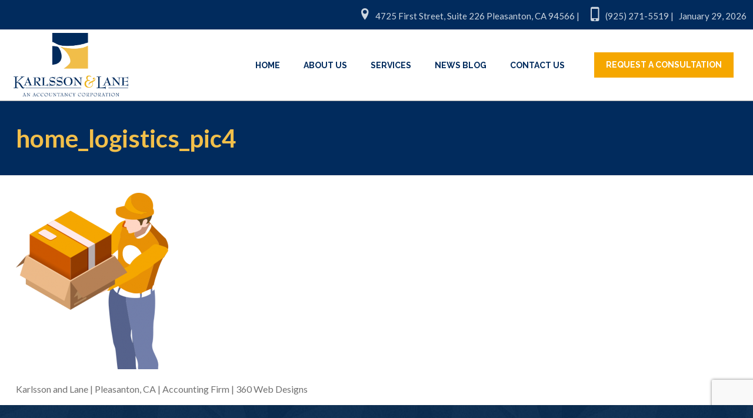

--- FILE ---
content_type: text/html; charset=utf-8
request_url: https://www.google.com/recaptcha/api2/anchor?ar=1&k=6LfJJscUAAAAAMi1iZXKkZ_ndNy-hctyczmWSgDo&co=aHR0cHM6Ly9rYXJsc3NvbmxhbmUuY29tOjQ0Mw..&hl=en&v=N67nZn4AqZkNcbeMu4prBgzg&size=invisible&anchor-ms=20000&execute-ms=30000&cb=g7hdzuxeu6js
body_size: 48865
content:
<!DOCTYPE HTML><html dir="ltr" lang="en"><head><meta http-equiv="Content-Type" content="text/html; charset=UTF-8">
<meta http-equiv="X-UA-Compatible" content="IE=edge">
<title>reCAPTCHA</title>
<style type="text/css">
/* cyrillic-ext */
@font-face {
  font-family: 'Roboto';
  font-style: normal;
  font-weight: 400;
  font-stretch: 100%;
  src: url(//fonts.gstatic.com/s/roboto/v48/KFO7CnqEu92Fr1ME7kSn66aGLdTylUAMa3GUBHMdazTgWw.woff2) format('woff2');
  unicode-range: U+0460-052F, U+1C80-1C8A, U+20B4, U+2DE0-2DFF, U+A640-A69F, U+FE2E-FE2F;
}
/* cyrillic */
@font-face {
  font-family: 'Roboto';
  font-style: normal;
  font-weight: 400;
  font-stretch: 100%;
  src: url(//fonts.gstatic.com/s/roboto/v48/KFO7CnqEu92Fr1ME7kSn66aGLdTylUAMa3iUBHMdazTgWw.woff2) format('woff2');
  unicode-range: U+0301, U+0400-045F, U+0490-0491, U+04B0-04B1, U+2116;
}
/* greek-ext */
@font-face {
  font-family: 'Roboto';
  font-style: normal;
  font-weight: 400;
  font-stretch: 100%;
  src: url(//fonts.gstatic.com/s/roboto/v48/KFO7CnqEu92Fr1ME7kSn66aGLdTylUAMa3CUBHMdazTgWw.woff2) format('woff2');
  unicode-range: U+1F00-1FFF;
}
/* greek */
@font-face {
  font-family: 'Roboto';
  font-style: normal;
  font-weight: 400;
  font-stretch: 100%;
  src: url(//fonts.gstatic.com/s/roboto/v48/KFO7CnqEu92Fr1ME7kSn66aGLdTylUAMa3-UBHMdazTgWw.woff2) format('woff2');
  unicode-range: U+0370-0377, U+037A-037F, U+0384-038A, U+038C, U+038E-03A1, U+03A3-03FF;
}
/* math */
@font-face {
  font-family: 'Roboto';
  font-style: normal;
  font-weight: 400;
  font-stretch: 100%;
  src: url(//fonts.gstatic.com/s/roboto/v48/KFO7CnqEu92Fr1ME7kSn66aGLdTylUAMawCUBHMdazTgWw.woff2) format('woff2');
  unicode-range: U+0302-0303, U+0305, U+0307-0308, U+0310, U+0312, U+0315, U+031A, U+0326-0327, U+032C, U+032F-0330, U+0332-0333, U+0338, U+033A, U+0346, U+034D, U+0391-03A1, U+03A3-03A9, U+03B1-03C9, U+03D1, U+03D5-03D6, U+03F0-03F1, U+03F4-03F5, U+2016-2017, U+2034-2038, U+203C, U+2040, U+2043, U+2047, U+2050, U+2057, U+205F, U+2070-2071, U+2074-208E, U+2090-209C, U+20D0-20DC, U+20E1, U+20E5-20EF, U+2100-2112, U+2114-2115, U+2117-2121, U+2123-214F, U+2190, U+2192, U+2194-21AE, U+21B0-21E5, U+21F1-21F2, U+21F4-2211, U+2213-2214, U+2216-22FF, U+2308-230B, U+2310, U+2319, U+231C-2321, U+2336-237A, U+237C, U+2395, U+239B-23B7, U+23D0, U+23DC-23E1, U+2474-2475, U+25AF, U+25B3, U+25B7, U+25BD, U+25C1, U+25CA, U+25CC, U+25FB, U+266D-266F, U+27C0-27FF, U+2900-2AFF, U+2B0E-2B11, U+2B30-2B4C, U+2BFE, U+3030, U+FF5B, U+FF5D, U+1D400-1D7FF, U+1EE00-1EEFF;
}
/* symbols */
@font-face {
  font-family: 'Roboto';
  font-style: normal;
  font-weight: 400;
  font-stretch: 100%;
  src: url(//fonts.gstatic.com/s/roboto/v48/KFO7CnqEu92Fr1ME7kSn66aGLdTylUAMaxKUBHMdazTgWw.woff2) format('woff2');
  unicode-range: U+0001-000C, U+000E-001F, U+007F-009F, U+20DD-20E0, U+20E2-20E4, U+2150-218F, U+2190, U+2192, U+2194-2199, U+21AF, U+21E6-21F0, U+21F3, U+2218-2219, U+2299, U+22C4-22C6, U+2300-243F, U+2440-244A, U+2460-24FF, U+25A0-27BF, U+2800-28FF, U+2921-2922, U+2981, U+29BF, U+29EB, U+2B00-2BFF, U+4DC0-4DFF, U+FFF9-FFFB, U+10140-1018E, U+10190-1019C, U+101A0, U+101D0-101FD, U+102E0-102FB, U+10E60-10E7E, U+1D2C0-1D2D3, U+1D2E0-1D37F, U+1F000-1F0FF, U+1F100-1F1AD, U+1F1E6-1F1FF, U+1F30D-1F30F, U+1F315, U+1F31C, U+1F31E, U+1F320-1F32C, U+1F336, U+1F378, U+1F37D, U+1F382, U+1F393-1F39F, U+1F3A7-1F3A8, U+1F3AC-1F3AF, U+1F3C2, U+1F3C4-1F3C6, U+1F3CA-1F3CE, U+1F3D4-1F3E0, U+1F3ED, U+1F3F1-1F3F3, U+1F3F5-1F3F7, U+1F408, U+1F415, U+1F41F, U+1F426, U+1F43F, U+1F441-1F442, U+1F444, U+1F446-1F449, U+1F44C-1F44E, U+1F453, U+1F46A, U+1F47D, U+1F4A3, U+1F4B0, U+1F4B3, U+1F4B9, U+1F4BB, U+1F4BF, U+1F4C8-1F4CB, U+1F4D6, U+1F4DA, U+1F4DF, U+1F4E3-1F4E6, U+1F4EA-1F4ED, U+1F4F7, U+1F4F9-1F4FB, U+1F4FD-1F4FE, U+1F503, U+1F507-1F50B, U+1F50D, U+1F512-1F513, U+1F53E-1F54A, U+1F54F-1F5FA, U+1F610, U+1F650-1F67F, U+1F687, U+1F68D, U+1F691, U+1F694, U+1F698, U+1F6AD, U+1F6B2, U+1F6B9-1F6BA, U+1F6BC, U+1F6C6-1F6CF, U+1F6D3-1F6D7, U+1F6E0-1F6EA, U+1F6F0-1F6F3, U+1F6F7-1F6FC, U+1F700-1F7FF, U+1F800-1F80B, U+1F810-1F847, U+1F850-1F859, U+1F860-1F887, U+1F890-1F8AD, U+1F8B0-1F8BB, U+1F8C0-1F8C1, U+1F900-1F90B, U+1F93B, U+1F946, U+1F984, U+1F996, U+1F9E9, U+1FA00-1FA6F, U+1FA70-1FA7C, U+1FA80-1FA89, U+1FA8F-1FAC6, U+1FACE-1FADC, U+1FADF-1FAE9, U+1FAF0-1FAF8, U+1FB00-1FBFF;
}
/* vietnamese */
@font-face {
  font-family: 'Roboto';
  font-style: normal;
  font-weight: 400;
  font-stretch: 100%;
  src: url(//fonts.gstatic.com/s/roboto/v48/KFO7CnqEu92Fr1ME7kSn66aGLdTylUAMa3OUBHMdazTgWw.woff2) format('woff2');
  unicode-range: U+0102-0103, U+0110-0111, U+0128-0129, U+0168-0169, U+01A0-01A1, U+01AF-01B0, U+0300-0301, U+0303-0304, U+0308-0309, U+0323, U+0329, U+1EA0-1EF9, U+20AB;
}
/* latin-ext */
@font-face {
  font-family: 'Roboto';
  font-style: normal;
  font-weight: 400;
  font-stretch: 100%;
  src: url(//fonts.gstatic.com/s/roboto/v48/KFO7CnqEu92Fr1ME7kSn66aGLdTylUAMa3KUBHMdazTgWw.woff2) format('woff2');
  unicode-range: U+0100-02BA, U+02BD-02C5, U+02C7-02CC, U+02CE-02D7, U+02DD-02FF, U+0304, U+0308, U+0329, U+1D00-1DBF, U+1E00-1E9F, U+1EF2-1EFF, U+2020, U+20A0-20AB, U+20AD-20C0, U+2113, U+2C60-2C7F, U+A720-A7FF;
}
/* latin */
@font-face {
  font-family: 'Roboto';
  font-style: normal;
  font-weight: 400;
  font-stretch: 100%;
  src: url(//fonts.gstatic.com/s/roboto/v48/KFO7CnqEu92Fr1ME7kSn66aGLdTylUAMa3yUBHMdazQ.woff2) format('woff2');
  unicode-range: U+0000-00FF, U+0131, U+0152-0153, U+02BB-02BC, U+02C6, U+02DA, U+02DC, U+0304, U+0308, U+0329, U+2000-206F, U+20AC, U+2122, U+2191, U+2193, U+2212, U+2215, U+FEFF, U+FFFD;
}
/* cyrillic-ext */
@font-face {
  font-family: 'Roboto';
  font-style: normal;
  font-weight: 500;
  font-stretch: 100%;
  src: url(//fonts.gstatic.com/s/roboto/v48/KFO7CnqEu92Fr1ME7kSn66aGLdTylUAMa3GUBHMdazTgWw.woff2) format('woff2');
  unicode-range: U+0460-052F, U+1C80-1C8A, U+20B4, U+2DE0-2DFF, U+A640-A69F, U+FE2E-FE2F;
}
/* cyrillic */
@font-face {
  font-family: 'Roboto';
  font-style: normal;
  font-weight: 500;
  font-stretch: 100%;
  src: url(//fonts.gstatic.com/s/roboto/v48/KFO7CnqEu92Fr1ME7kSn66aGLdTylUAMa3iUBHMdazTgWw.woff2) format('woff2');
  unicode-range: U+0301, U+0400-045F, U+0490-0491, U+04B0-04B1, U+2116;
}
/* greek-ext */
@font-face {
  font-family: 'Roboto';
  font-style: normal;
  font-weight: 500;
  font-stretch: 100%;
  src: url(//fonts.gstatic.com/s/roboto/v48/KFO7CnqEu92Fr1ME7kSn66aGLdTylUAMa3CUBHMdazTgWw.woff2) format('woff2');
  unicode-range: U+1F00-1FFF;
}
/* greek */
@font-face {
  font-family: 'Roboto';
  font-style: normal;
  font-weight: 500;
  font-stretch: 100%;
  src: url(//fonts.gstatic.com/s/roboto/v48/KFO7CnqEu92Fr1ME7kSn66aGLdTylUAMa3-UBHMdazTgWw.woff2) format('woff2');
  unicode-range: U+0370-0377, U+037A-037F, U+0384-038A, U+038C, U+038E-03A1, U+03A3-03FF;
}
/* math */
@font-face {
  font-family: 'Roboto';
  font-style: normal;
  font-weight: 500;
  font-stretch: 100%;
  src: url(//fonts.gstatic.com/s/roboto/v48/KFO7CnqEu92Fr1ME7kSn66aGLdTylUAMawCUBHMdazTgWw.woff2) format('woff2');
  unicode-range: U+0302-0303, U+0305, U+0307-0308, U+0310, U+0312, U+0315, U+031A, U+0326-0327, U+032C, U+032F-0330, U+0332-0333, U+0338, U+033A, U+0346, U+034D, U+0391-03A1, U+03A3-03A9, U+03B1-03C9, U+03D1, U+03D5-03D6, U+03F0-03F1, U+03F4-03F5, U+2016-2017, U+2034-2038, U+203C, U+2040, U+2043, U+2047, U+2050, U+2057, U+205F, U+2070-2071, U+2074-208E, U+2090-209C, U+20D0-20DC, U+20E1, U+20E5-20EF, U+2100-2112, U+2114-2115, U+2117-2121, U+2123-214F, U+2190, U+2192, U+2194-21AE, U+21B0-21E5, U+21F1-21F2, U+21F4-2211, U+2213-2214, U+2216-22FF, U+2308-230B, U+2310, U+2319, U+231C-2321, U+2336-237A, U+237C, U+2395, U+239B-23B7, U+23D0, U+23DC-23E1, U+2474-2475, U+25AF, U+25B3, U+25B7, U+25BD, U+25C1, U+25CA, U+25CC, U+25FB, U+266D-266F, U+27C0-27FF, U+2900-2AFF, U+2B0E-2B11, U+2B30-2B4C, U+2BFE, U+3030, U+FF5B, U+FF5D, U+1D400-1D7FF, U+1EE00-1EEFF;
}
/* symbols */
@font-face {
  font-family: 'Roboto';
  font-style: normal;
  font-weight: 500;
  font-stretch: 100%;
  src: url(//fonts.gstatic.com/s/roboto/v48/KFO7CnqEu92Fr1ME7kSn66aGLdTylUAMaxKUBHMdazTgWw.woff2) format('woff2');
  unicode-range: U+0001-000C, U+000E-001F, U+007F-009F, U+20DD-20E0, U+20E2-20E4, U+2150-218F, U+2190, U+2192, U+2194-2199, U+21AF, U+21E6-21F0, U+21F3, U+2218-2219, U+2299, U+22C4-22C6, U+2300-243F, U+2440-244A, U+2460-24FF, U+25A0-27BF, U+2800-28FF, U+2921-2922, U+2981, U+29BF, U+29EB, U+2B00-2BFF, U+4DC0-4DFF, U+FFF9-FFFB, U+10140-1018E, U+10190-1019C, U+101A0, U+101D0-101FD, U+102E0-102FB, U+10E60-10E7E, U+1D2C0-1D2D3, U+1D2E0-1D37F, U+1F000-1F0FF, U+1F100-1F1AD, U+1F1E6-1F1FF, U+1F30D-1F30F, U+1F315, U+1F31C, U+1F31E, U+1F320-1F32C, U+1F336, U+1F378, U+1F37D, U+1F382, U+1F393-1F39F, U+1F3A7-1F3A8, U+1F3AC-1F3AF, U+1F3C2, U+1F3C4-1F3C6, U+1F3CA-1F3CE, U+1F3D4-1F3E0, U+1F3ED, U+1F3F1-1F3F3, U+1F3F5-1F3F7, U+1F408, U+1F415, U+1F41F, U+1F426, U+1F43F, U+1F441-1F442, U+1F444, U+1F446-1F449, U+1F44C-1F44E, U+1F453, U+1F46A, U+1F47D, U+1F4A3, U+1F4B0, U+1F4B3, U+1F4B9, U+1F4BB, U+1F4BF, U+1F4C8-1F4CB, U+1F4D6, U+1F4DA, U+1F4DF, U+1F4E3-1F4E6, U+1F4EA-1F4ED, U+1F4F7, U+1F4F9-1F4FB, U+1F4FD-1F4FE, U+1F503, U+1F507-1F50B, U+1F50D, U+1F512-1F513, U+1F53E-1F54A, U+1F54F-1F5FA, U+1F610, U+1F650-1F67F, U+1F687, U+1F68D, U+1F691, U+1F694, U+1F698, U+1F6AD, U+1F6B2, U+1F6B9-1F6BA, U+1F6BC, U+1F6C6-1F6CF, U+1F6D3-1F6D7, U+1F6E0-1F6EA, U+1F6F0-1F6F3, U+1F6F7-1F6FC, U+1F700-1F7FF, U+1F800-1F80B, U+1F810-1F847, U+1F850-1F859, U+1F860-1F887, U+1F890-1F8AD, U+1F8B0-1F8BB, U+1F8C0-1F8C1, U+1F900-1F90B, U+1F93B, U+1F946, U+1F984, U+1F996, U+1F9E9, U+1FA00-1FA6F, U+1FA70-1FA7C, U+1FA80-1FA89, U+1FA8F-1FAC6, U+1FACE-1FADC, U+1FADF-1FAE9, U+1FAF0-1FAF8, U+1FB00-1FBFF;
}
/* vietnamese */
@font-face {
  font-family: 'Roboto';
  font-style: normal;
  font-weight: 500;
  font-stretch: 100%;
  src: url(//fonts.gstatic.com/s/roboto/v48/KFO7CnqEu92Fr1ME7kSn66aGLdTylUAMa3OUBHMdazTgWw.woff2) format('woff2');
  unicode-range: U+0102-0103, U+0110-0111, U+0128-0129, U+0168-0169, U+01A0-01A1, U+01AF-01B0, U+0300-0301, U+0303-0304, U+0308-0309, U+0323, U+0329, U+1EA0-1EF9, U+20AB;
}
/* latin-ext */
@font-face {
  font-family: 'Roboto';
  font-style: normal;
  font-weight: 500;
  font-stretch: 100%;
  src: url(//fonts.gstatic.com/s/roboto/v48/KFO7CnqEu92Fr1ME7kSn66aGLdTylUAMa3KUBHMdazTgWw.woff2) format('woff2');
  unicode-range: U+0100-02BA, U+02BD-02C5, U+02C7-02CC, U+02CE-02D7, U+02DD-02FF, U+0304, U+0308, U+0329, U+1D00-1DBF, U+1E00-1E9F, U+1EF2-1EFF, U+2020, U+20A0-20AB, U+20AD-20C0, U+2113, U+2C60-2C7F, U+A720-A7FF;
}
/* latin */
@font-face {
  font-family: 'Roboto';
  font-style: normal;
  font-weight: 500;
  font-stretch: 100%;
  src: url(//fonts.gstatic.com/s/roboto/v48/KFO7CnqEu92Fr1ME7kSn66aGLdTylUAMa3yUBHMdazQ.woff2) format('woff2');
  unicode-range: U+0000-00FF, U+0131, U+0152-0153, U+02BB-02BC, U+02C6, U+02DA, U+02DC, U+0304, U+0308, U+0329, U+2000-206F, U+20AC, U+2122, U+2191, U+2193, U+2212, U+2215, U+FEFF, U+FFFD;
}
/* cyrillic-ext */
@font-face {
  font-family: 'Roboto';
  font-style: normal;
  font-weight: 900;
  font-stretch: 100%;
  src: url(//fonts.gstatic.com/s/roboto/v48/KFO7CnqEu92Fr1ME7kSn66aGLdTylUAMa3GUBHMdazTgWw.woff2) format('woff2');
  unicode-range: U+0460-052F, U+1C80-1C8A, U+20B4, U+2DE0-2DFF, U+A640-A69F, U+FE2E-FE2F;
}
/* cyrillic */
@font-face {
  font-family: 'Roboto';
  font-style: normal;
  font-weight: 900;
  font-stretch: 100%;
  src: url(//fonts.gstatic.com/s/roboto/v48/KFO7CnqEu92Fr1ME7kSn66aGLdTylUAMa3iUBHMdazTgWw.woff2) format('woff2');
  unicode-range: U+0301, U+0400-045F, U+0490-0491, U+04B0-04B1, U+2116;
}
/* greek-ext */
@font-face {
  font-family: 'Roboto';
  font-style: normal;
  font-weight: 900;
  font-stretch: 100%;
  src: url(//fonts.gstatic.com/s/roboto/v48/KFO7CnqEu92Fr1ME7kSn66aGLdTylUAMa3CUBHMdazTgWw.woff2) format('woff2');
  unicode-range: U+1F00-1FFF;
}
/* greek */
@font-face {
  font-family: 'Roboto';
  font-style: normal;
  font-weight: 900;
  font-stretch: 100%;
  src: url(//fonts.gstatic.com/s/roboto/v48/KFO7CnqEu92Fr1ME7kSn66aGLdTylUAMa3-UBHMdazTgWw.woff2) format('woff2');
  unicode-range: U+0370-0377, U+037A-037F, U+0384-038A, U+038C, U+038E-03A1, U+03A3-03FF;
}
/* math */
@font-face {
  font-family: 'Roboto';
  font-style: normal;
  font-weight: 900;
  font-stretch: 100%;
  src: url(//fonts.gstatic.com/s/roboto/v48/KFO7CnqEu92Fr1ME7kSn66aGLdTylUAMawCUBHMdazTgWw.woff2) format('woff2');
  unicode-range: U+0302-0303, U+0305, U+0307-0308, U+0310, U+0312, U+0315, U+031A, U+0326-0327, U+032C, U+032F-0330, U+0332-0333, U+0338, U+033A, U+0346, U+034D, U+0391-03A1, U+03A3-03A9, U+03B1-03C9, U+03D1, U+03D5-03D6, U+03F0-03F1, U+03F4-03F5, U+2016-2017, U+2034-2038, U+203C, U+2040, U+2043, U+2047, U+2050, U+2057, U+205F, U+2070-2071, U+2074-208E, U+2090-209C, U+20D0-20DC, U+20E1, U+20E5-20EF, U+2100-2112, U+2114-2115, U+2117-2121, U+2123-214F, U+2190, U+2192, U+2194-21AE, U+21B0-21E5, U+21F1-21F2, U+21F4-2211, U+2213-2214, U+2216-22FF, U+2308-230B, U+2310, U+2319, U+231C-2321, U+2336-237A, U+237C, U+2395, U+239B-23B7, U+23D0, U+23DC-23E1, U+2474-2475, U+25AF, U+25B3, U+25B7, U+25BD, U+25C1, U+25CA, U+25CC, U+25FB, U+266D-266F, U+27C0-27FF, U+2900-2AFF, U+2B0E-2B11, U+2B30-2B4C, U+2BFE, U+3030, U+FF5B, U+FF5D, U+1D400-1D7FF, U+1EE00-1EEFF;
}
/* symbols */
@font-face {
  font-family: 'Roboto';
  font-style: normal;
  font-weight: 900;
  font-stretch: 100%;
  src: url(//fonts.gstatic.com/s/roboto/v48/KFO7CnqEu92Fr1ME7kSn66aGLdTylUAMaxKUBHMdazTgWw.woff2) format('woff2');
  unicode-range: U+0001-000C, U+000E-001F, U+007F-009F, U+20DD-20E0, U+20E2-20E4, U+2150-218F, U+2190, U+2192, U+2194-2199, U+21AF, U+21E6-21F0, U+21F3, U+2218-2219, U+2299, U+22C4-22C6, U+2300-243F, U+2440-244A, U+2460-24FF, U+25A0-27BF, U+2800-28FF, U+2921-2922, U+2981, U+29BF, U+29EB, U+2B00-2BFF, U+4DC0-4DFF, U+FFF9-FFFB, U+10140-1018E, U+10190-1019C, U+101A0, U+101D0-101FD, U+102E0-102FB, U+10E60-10E7E, U+1D2C0-1D2D3, U+1D2E0-1D37F, U+1F000-1F0FF, U+1F100-1F1AD, U+1F1E6-1F1FF, U+1F30D-1F30F, U+1F315, U+1F31C, U+1F31E, U+1F320-1F32C, U+1F336, U+1F378, U+1F37D, U+1F382, U+1F393-1F39F, U+1F3A7-1F3A8, U+1F3AC-1F3AF, U+1F3C2, U+1F3C4-1F3C6, U+1F3CA-1F3CE, U+1F3D4-1F3E0, U+1F3ED, U+1F3F1-1F3F3, U+1F3F5-1F3F7, U+1F408, U+1F415, U+1F41F, U+1F426, U+1F43F, U+1F441-1F442, U+1F444, U+1F446-1F449, U+1F44C-1F44E, U+1F453, U+1F46A, U+1F47D, U+1F4A3, U+1F4B0, U+1F4B3, U+1F4B9, U+1F4BB, U+1F4BF, U+1F4C8-1F4CB, U+1F4D6, U+1F4DA, U+1F4DF, U+1F4E3-1F4E6, U+1F4EA-1F4ED, U+1F4F7, U+1F4F9-1F4FB, U+1F4FD-1F4FE, U+1F503, U+1F507-1F50B, U+1F50D, U+1F512-1F513, U+1F53E-1F54A, U+1F54F-1F5FA, U+1F610, U+1F650-1F67F, U+1F687, U+1F68D, U+1F691, U+1F694, U+1F698, U+1F6AD, U+1F6B2, U+1F6B9-1F6BA, U+1F6BC, U+1F6C6-1F6CF, U+1F6D3-1F6D7, U+1F6E0-1F6EA, U+1F6F0-1F6F3, U+1F6F7-1F6FC, U+1F700-1F7FF, U+1F800-1F80B, U+1F810-1F847, U+1F850-1F859, U+1F860-1F887, U+1F890-1F8AD, U+1F8B0-1F8BB, U+1F8C0-1F8C1, U+1F900-1F90B, U+1F93B, U+1F946, U+1F984, U+1F996, U+1F9E9, U+1FA00-1FA6F, U+1FA70-1FA7C, U+1FA80-1FA89, U+1FA8F-1FAC6, U+1FACE-1FADC, U+1FADF-1FAE9, U+1FAF0-1FAF8, U+1FB00-1FBFF;
}
/* vietnamese */
@font-face {
  font-family: 'Roboto';
  font-style: normal;
  font-weight: 900;
  font-stretch: 100%;
  src: url(//fonts.gstatic.com/s/roboto/v48/KFO7CnqEu92Fr1ME7kSn66aGLdTylUAMa3OUBHMdazTgWw.woff2) format('woff2');
  unicode-range: U+0102-0103, U+0110-0111, U+0128-0129, U+0168-0169, U+01A0-01A1, U+01AF-01B0, U+0300-0301, U+0303-0304, U+0308-0309, U+0323, U+0329, U+1EA0-1EF9, U+20AB;
}
/* latin-ext */
@font-face {
  font-family: 'Roboto';
  font-style: normal;
  font-weight: 900;
  font-stretch: 100%;
  src: url(//fonts.gstatic.com/s/roboto/v48/KFO7CnqEu92Fr1ME7kSn66aGLdTylUAMa3KUBHMdazTgWw.woff2) format('woff2');
  unicode-range: U+0100-02BA, U+02BD-02C5, U+02C7-02CC, U+02CE-02D7, U+02DD-02FF, U+0304, U+0308, U+0329, U+1D00-1DBF, U+1E00-1E9F, U+1EF2-1EFF, U+2020, U+20A0-20AB, U+20AD-20C0, U+2113, U+2C60-2C7F, U+A720-A7FF;
}
/* latin */
@font-face {
  font-family: 'Roboto';
  font-style: normal;
  font-weight: 900;
  font-stretch: 100%;
  src: url(//fonts.gstatic.com/s/roboto/v48/KFO7CnqEu92Fr1ME7kSn66aGLdTylUAMa3yUBHMdazQ.woff2) format('woff2');
  unicode-range: U+0000-00FF, U+0131, U+0152-0153, U+02BB-02BC, U+02C6, U+02DA, U+02DC, U+0304, U+0308, U+0329, U+2000-206F, U+20AC, U+2122, U+2191, U+2193, U+2212, U+2215, U+FEFF, U+FFFD;
}

</style>
<link rel="stylesheet" type="text/css" href="https://www.gstatic.com/recaptcha/releases/N67nZn4AqZkNcbeMu4prBgzg/styles__ltr.css">
<script nonce="D5UUOJVe0xL4pFhJQ1OuWA" type="text/javascript">window['__recaptcha_api'] = 'https://www.google.com/recaptcha/api2/';</script>
<script type="text/javascript" src="https://www.gstatic.com/recaptcha/releases/N67nZn4AqZkNcbeMu4prBgzg/recaptcha__en.js" nonce="D5UUOJVe0xL4pFhJQ1OuWA">
      
    </script></head>
<body><div id="rc-anchor-alert" class="rc-anchor-alert"></div>
<input type="hidden" id="recaptcha-token" value="[base64]">
<script type="text/javascript" nonce="D5UUOJVe0xL4pFhJQ1OuWA">
      recaptcha.anchor.Main.init("[\x22ainput\x22,[\x22bgdata\x22,\x22\x22,\[base64]/[base64]/[base64]/bmV3IHJbeF0oY1swXSk6RT09Mj9uZXcgclt4XShjWzBdLGNbMV0pOkU9PTM/bmV3IHJbeF0oY1swXSxjWzFdLGNbMl0pOkU9PTQ/[base64]/[base64]/[base64]/[base64]/[base64]/[base64]/[base64]/[base64]\x22,\[base64]\x22,\x22Fl06wrtpw4MmDcODwpp+w6XDvA9dYV7CtMK7w5UCwrsaKjYgw5HDosKeBsKjWgLCksOFw5jCvcKWw7vDiMK4wp3CvS7Du8K/woUtwpnCo8KjB0DCgjtdTcKYworDvcOewpQcw45YUMOlw7RpC8OmSsOXwo3Dvjsqwo7Dm8OSb8KjwptlOl0KwppLw6fCs8O7wprCuwjCusOLVATDjMOnwrXDrEoZw4hNwr1QfsKLw5MDwrrCvwoUUTlPwq/DpljCsloWwoIgwp7Dr8KDBcKYwpcTw7ZLWcOxw65fwq4ow47DqlDCj8KAw5FzCChTw5R3ETjDt37DhGlJNg1Aw4ZTE0xYwpM3B8OQbsKDwpLDtHfDvcK5woXDg8KawphSbiPCjVZ3wqcwB8OGwovCslpjC23CrcKmM8OTAhQhw6PCo0/[base64]/Dk1PDpFdLAjpCUQ5Gw4RQHcO7wq9wwpzDl3QpDWjCg3Mgw6UXwphdw7TDlT7Cl28Ww47Ci3sywo/DpzrDn1JHwrdWw4A4w7AdRFjCp8KlcMOMwobCucO0woJLwqVpUgwMdCZwVFnCrQEQR8Ofw6jCmz0hBQrDkxY+SMKnw6zDnMK1VMOaw75yw70iwoXChztZw5RaLRJ2XR5sL8ORKcOowrBywpnDgcKvwqh1H8K+wq5/CcOuwpwOIT4MwpRgw6HCrcO3PMOewr7DgsOTw77Cm8ONU18kJBrCkTVFGMONwpLDrA/DlyrDsRrCq8Ojwp8QPy3DnFnDqMKlXMOUw4M+w5cmw6TCrsOKwq5zUB3CjQ9KQBkcwofDqMK5FsOZwpjCvT5Zwo4jAzfDnsOCQMOqE8KCesKDw4TConFbw67CjMKqwr5ywrbCuUnDi8KicMO2w4ZfwqjCmwzCsVpbeADCgsKHw75kUE/Ci1/[base64]/CpkAMP8Otw6nCtMO/MMKuUhDCp2k0w48WwqLCnMOARX1xw7nDrMKQYknDscKHw5TCiFjDkcOUwpEtD8K4w6BrWBLDksK5wpfDqA/Cl33DscKWK3XCr8O1cV3Cu8Kew6U1wrvCsHVmwoLCnHbDhRvDpcO9w4fDj0kMw4XCusKVw7nDunnDocKdw5XDtMOhQcKMESY9IcOvWGNKNnIPw6Mgw4fCrhvCsV3DsMOtOTzCugrCjsOMIsKywpHCl8O1w6Amw5bDkG/CnFQHfjY0w5fDsjLDssKyw4nCusKAXMOhw7pLajBmwpQeE3NsOA4GNMOYAT/Dg8KLZlMKwqQCw5XDoMKXdsKvYQ7ChgN5w5s/fVvCmEYxYMOfwpLDiEzCun1zfsKufiUhwr/[base64]/w4MCbcKhwpVfw4Ygw5DCp8O1CsK3I0NXU8KxZTjCocKFIEMgwrUbwohUf8ODb8ONYBhkw4kfw4TCtcKlfwvDtMKcwrzDvUsEXsKYTmJFJ8O3FSXCh8OfeMKYfMKXJ0/CjTnCrsK+PQ4/TSh4wqIkTAxnw7DCllfCuT/DqlfCnBlOD8OCG0YUw4xuwoTDksKww5XDosKiSCBwwq7DsDdOw7AIRxhuVjbCjDPClHjCgsOpwq4+w73DvMOew7JwOBcmX8OQw7/CiXbDgWjCpMOpJsKHworCjUfCusK9LMKkw4MOFAclc8Kaw45RJU/DlsOiCsK9wpzDsHIrbR3CqAEHwolow5TDhSLCqTQ9wqfDucKDw6QywpjChEIYDMOkc245wpVVDsKQRgnCpsKOWjHDs3UvwrdPYsKfCMOBw6lAWsKifijDo1R/woUlwphYbwtgeMKSacKzwrdBVsKVa8OdSmMywpLDqhTDpcKBwrBlCF0tRz0/w5DDvMOYw4fCvsOqfF/Dk0RHSMK8w5UhcMOjw6/CjSoCw5HCnMK3MwJwwroeeMOWJsK3wol8CGDDj2BcW8O8KhrCpcKEIsK7bHDDslvDrMOmUR0pw495wo/CpwLCqjXCqR3CtcObwqrCqMK2A8Oxw5hoMsOew70+woxuYMOPHwPChCgZwqzDmMOaw7PDu23Cq0bCsDxnCMOETcKIKlDDrcOtw4FPw6IOZBzCuwjChsKCwoDChcKVwqDDj8K9wr7CrWXDogQsEx/[base64]/wrgywoPDvMO2w7Znw6l1wo3CsQxseMKGw5XCkMOWw5zDsC3Ch8KVam8vw4piL8KGw7JADmzCkE7CmHMDwrzCoyHDs07ClMK2Q8ORw6Fiwq3CgwjCvW3Do8KSJgXDjsOVd8Kkw6vDr3VWBn/ClsOXZALCmnh6w4XDmMK2U0bDksOEwoQ+w7IJOsKYFsKCUU7CrE7CpxANwod+YXjCosKNw5rCssOuw73Dm8Ogw6Q3wqBEwrDCusKTwrnCucOrwrkGw4TCm1HCp0B5w7HDlsKQw7bDi8Obw5/DmMKVK1XCkcKRUwkINMKANMK5Dy3CicKUw7tjw6rCosOEwrvDkgh5ZsKRG8KzwpDCkMK8Lh/CkUACw7PDscKUwpLDrcK0wqYiw5sJwprDn8KWw6vDlsKDJcKqQGDDsMKaAcK8DETDhcOhC3jCksOZaTDCkMK3TsOXdcOTwrw5w7cYwp8ywq/DvRnClsORWMKew5jDliLDnAwSMyvCjgIjSVjCuQvCkBPCryvCg8KGwrRnw4TDlMKHwp8Kw5UNZFgFwo8TLMO/TMOCGcOYw5YEwrEQw7rCnBbDisKpQsKOw5XCuMO7w4t1QCrCnwLCosO8wpbDlSU5Rgldw4tSEsKQw7ZJfcO5wrtkwp5PTcO3bAVewr/[base64]/CpE8CbMO4w4Jfw4/[base64]/CjsO5wojDo8KAwqbDvnVqUC4XaSVSM8K+w715Q3nDk8KbM8KmXzvCgTLCsj3Cr8OUw7TCuw/Dk8KiwrnCssOOF8OJJ8OQKxLCsmghMMK+w6jCkcKEwqfDqsK9w6Zbwpt5w77DscKfScOJworDgmbDucKjaVvCgMKmwp48K17Cg8KqKsOFBsKZw6fCksO/YA7Cp1PCtsKcw6cuwpp0w6ZHdlgpBDRqwqLCvjXDmC9YRhB0w6oyIgZ4IMK+IXELwrUZTzBbwqA/asOCUsKEfmbDkF/DrsOQwr/Dv3vDosO0Hy11BGfClMOkw4PDksO6HsOBMcO3wrPCrx7DhsOHXWHChsO/MsOzwobChMKOHAzChyPDv1LDjsOnd8OyRsOfBsOqwqQMSsOCw7vChcO+WCvCoSkEwrDCnn95wo5Uw7/DiMKyw44tC8OGwp7Dt0zDnSTDvMKGMAFTKMO3w5DDk8K8Fndnw5DCjcKfwrlJMcOWw4XDlnpww6jDtScwwrXDlwdow6xTJ8KewpAKw5p3dMO9ZHrChxVbKcKxwpnDksKTw5zCi8K2w5hCT2zCssOvwrvDgDNWZ8KFwrV8bMKaw6tTSsKEw5rDsDU/w5pVwpbDihJPIMKVwrXDl8O6cMOKwoTDjcO5LcKrw4jDhBwMSTIbcinDuMOuw5dTb8OKHycJwrHDoXvCoBjDg1haTMK/w45ARsOtwpRuw57DqMOfamnDqcKNJEfCtEvDjMOJJ8O/wpHCrngWw5XCpMONw7nCh8K+wqDChEIlRcO/Owkvw7PCtsKgwp7DhsOgwr/DnMKUwrAGw4Jga8K8w6nCoh0NW3EgwpJgccKaw4DDksKEw6lqw6TCnsOmVMOkwpnCgMO1T17DpMKIwrY8w5I+w4NZf2ggwqhuJkcmO8KcS1jDhmEJFFALw6rDgcOhN8OHC8OJwqcswplnw6DCm8K/wrHCq8KsEQ3DlHbDmy5AUw/[base64]/DicKtw6HCpsKQwrY6w7jDlwbCoQ7CvwLCncOtw4bCiMO3w6Ybwr8bDQ1/bnxRw7vDhBvDvCvCrjfCvcKUYxZhXl9IwoYDwoh1fsKMwoluTiDDkMKew4jCs8OCQsObcsKcw7DCtsK8wofDqx3CkcOpw7zDv8KcIUgawr7CpsKqwqHDtm5Ew5rDnsKHw7zDnzlKw4FHOcK0UWHCisKBw7MaVMO7G1DDiGFaBx9HZsKlwodbBynClHHCtwlGBn9ccQ/[base64]/CoMO2w5bDlAbDsMO4wpNtC8OxWWRbFSY+w6jDhm/CnsOCWsOqwq4vw799w7VkCHzDgmVzOU9eQgjClW/CrMKNwoU5wp7DlcOIHsKGwoEiw4DDpgTDqh/[base64]/[base64]/ClsKTAx92MlDCp8Kvw5rCuQLDkQDCkcKFPzvClcOLwqvCrhRFKsKUwpR8EGtMQcK4w4PDl1bCsCsfwrYIO8KOfWVWwp/[base64]/DqzY0W0x3FMKAwoJpdzofQzQ/w6d0wrYBaFx6F8K1w51ew7s5Xkh6TnwGKT7DrMOSbE8rwrHCv8KKGMKBElLDuAbCrCQHSAHDvsKzV8KLSsOCwoTCjlnDtCshw6nDpyfCl8KHwoECDMOWw69Ewosnwp/DlcK4w6LDt8KrZMOkK1VSEsKPKSc1b8KdwqfDt2zClcOPw6DCuMOqIAHCnR0YX8OFMQ/ClcOPJcOMTFfCocOzZ8ObBMKAwrbDpQUYw5pvwpDDkMOiw5ZwTjzDsMOJw4IpE01Ww5pWE8OuOi/[base64]/[base64]/CRXCrMKiOXBxw4J/[base64]/w5/CkRMLw7vDpMKxwopMw4d0PsKVwo8fI8Kzw7sSw7TDjcOPR8KQw6nDp8OGXMOBK8KkSMOwDirCtFfChjRTwqLCnTNFF17Co8ONCcOyw4thwpA7eMO6woHCqcK5eDDCoCp1w7jDjjnDhwcDwqpcw4jCnlAndiE4w4bDumhOwobDkcO6w58Owo4Aw4/Cn8OqXyc5SC7Dvm5YXMOVe8OkV0fDj8O3aAQjwoDDgcORw7nCrEDDmMKFVnMRwop0wprCok3DucOBw57Co8K1wojCsMOowpRGRcK8OlRZwpcjfHJCw5AawpTDu8Ocw611VMKuNMKFX8KDV2/DlkLDkQwLw7DCmsOVbgcSVEbDuQg5fHLCmMKBHDXDnnfChirChmRew7N8SGzDicOHGsOew4zCjsK4wobChWF4d8KKGBfCssK9w6nDiXLCglvCpcKhQMO5UsOew5hbwqHDqxtwEF5Bw4tdwpNgDGFfbXh0wpEMw7kKwo7DqEAjWEPDmMK5wrhKw5Ykwr/[base64]/Co3vDqURnVXvDogRFwqgEA8Kow4Jzw6RWw61+w4ISw5MVI8Kdw4NJwojCvWBgGWzCu8OFTcO0PsKcw4URa8KoPgnCsgI9w6nCkTPDlhxiwrEpw5MLDEYGDgPCnhXDisOMB8ODXRvDo8Kuw4t1JDtWw6LCvMKiVT/DihZ/w7LDnMKDwpvCkcKSHcKNZ3VPRhEFwrcDwrhow4l3wonDsn3DvlPDvhNzw5rDhlIlw4ZuXFNEw53CtTHDtMKDNDBSJ37DjG3Cr8KtN1bDgsOCw5pNDkIAwqgXbMKoD8KKw5R9w4AWYMOZR8K/wpF+wpPCr0LCisK7w5YTTsK/wq5oS0fCmFhIE8OIUMOHKMOeQMKxb3PDsCbDjnHDsW3DsBLDr8Oqw6lvwrFVwo/DmMOdw6TCiixrw4sJIMK2woLDicK8wr/ChBwiY8KBVsOrwr8MIQzCnsOCw5UIHcKJD8OhJEPCl8K8w6xjPnZneTfCiA/[base64]/CvMOvwrLDsR8SVTTCv0ctwrnCm2TDsw4GwrAWHMOZwqfDuMKZw4HCmMOqK3zDkCwaw6TDrMK8MMOrw7AKwqrDrVjDjwfDoUfCkH1WScOOai7DhWlNw6/DhWISwqxiw4kSPULDgsOcFsKeT8KvbMOZRMKrasOYQgx6OcKme8KzV0low4bCgAHCpi7CmiPCoUzDh29Ew4IpeMO8bmcVwr3Dji5+UE7Cq0Q2wo/[base64]/CsxDDgcOvR3IKwp3Do8KpHcOEbU7DksOzw6PCg8K3wq/Dqj17w7VWAw8MwppVVFI6ACHDqsOrPT3Ci0fCnmnCkMOGBE/[base64]/CvMOMwr/DncOWM0Qhw6IiwovDhFxSw5sMX2zCsAh7w6rDoVfDnj/DtcKNTibDqMOuwqbDjcKZw6smWg5Xw68BHMOjQcOZQ2LCgcKkwqPCqMOSY8KWwrMIXsKbwo/[base64]/CrsKwVB4DwpVcw6XDmMKHw5rDvcOIScK9wqJkeRrDpsKvTcOgQcO+csO5woPCuSnClsK1w5jCp1tGaUlAw59sSgfCoMKAI1JlNFFGw4pZw5DCt8OSBDPCk8OeTXvDqMOyw5LCgFfChMOtbcOBWsOswrNpwqB2w43Dvh/CkS/[base64]/DvznDkgwNSsKWwrkLw5lYOMKBwrcSbsK2w4HCgXt2IyrDpgQlVXtcwr7Co0fCqMKYw6zDn1B4E8KAWwDCokrDtlXDiAvDjhHDksKEw5DDmgplwqolO8KGwpXCqnTCi8OmSMObw5rDlQ8RTE7DpsO1wrvChEsgdHbDl8KBZcKcw6t0wpjDisKIR1/Ct3DDliXCicKKwqzDpXBhaMOKEcOGXMKAwqhiw4HCtjLCvsK4wog8HMOyZcKfYMOOV8Kew4Nzw4dawpVwW8K9wpnDmMKnw5xQwrDCpMOww6dLwqBCwr0lw5XDpFNSw5k9w4jDoMOAw5/CiW3CrWPCihDDmwTDssONwp7CiMKFwotIEi84GktvTFTCmgbDvMO8w4jDjMKeTcKPw45oDxfCu2cIFA7Dq1F4SMOXFcKNHi3CnlTCpAvCv1LDvhjCrMO3AX9tw53DosOrPU/CrMKLZsOTw5dXwoLDucO0woDCtcOSw43DjcOSNsKQC0vDmsK6EEVIw7rCnD3CtsKIVcK+wrZcw5PCo8OmwqF5wozCk24RDMOMw5wUUEQ/[base64]/[base64]/Dn8KiPxBRVMOMGQIcZsKTw5PDqScXwr5XYjfCgUlsVSHDhcOawpvDscKlGS/Cv3pAJkXCr1DDusKrPnjCvk9jwoPCgMKDw4/DpyLDrGU1w4nCgsOjwqInw5XCncOlWcOqU8Kbw5jCs8ObGT4fN17DhcO6fsO2woYjBcKsOm/DgsOiGsKAChLDrHXCoMOcw5nDh1HDkcOzS8O/wqbCkDBTVCnCnR91worDosK/PsKcTcK8NsKLw43DplPCssOYwoLCkcK9CWx/w6rDncONwrHDjAUvX8Oew6TCvxJUw7jDqcKcw7rDqcOGwoDDi8OuDMOtwrDCim/DimDDnxsRw44JwojCoksZwpnDhsKFw4jDqA0TGjRiG8KrSMK/a8ODR8KJC1RMwo8yw5IWwrZYAA7DvSkgPsKvK8K8w6wvwqPDqsKrO0fCnxd/w4QZwp3CoV9wwqE8wq4lGRrCjnJ5fWVJw5jDncOJSsKuKEzDmcOdwoNhwp7DmcOfN8O6wplQw4M6Z0Qpwo5vNFPCnjTConjDj3LDqxvDrHJmw6bCjCDDqcKbw7jCoz7DqcOXSRx/wptxw5Aowr7Dr8OZbjZowrI2wq5YXcOWdcOxRsOPeUtxFMKZECzDmcO9W8KtfjFzwp/DjMOdw67DkcKbAkIsw5ZLNjHCqmrDscOWEcKew7/DhDjDl8OZwrZjw5kTwopwwpZww5jCtFNxw7sEShUnwrrCssKDwqDDpMKLwrnCgMKPw4YFZiIEbMKUw5c1Pk9oNjtfEAfDlMOxwpMPDMOow6RoUcOHX3DCvEPDhcOvwr3CpEMfwr7DpS1XGsKZw4/Dv1whEMKbe3DDrMKiw4rDs8K1F8OHYsOnwrvCiwLCrg89By/DgMK7FcK0wpHCgl3DucKnw51uw5PCmAjCiXTCvMO7UcOaw5A2esKSw4/[base64]/NjhYw4Fkwq3ClsO9w4XDtMOUwolMS8OBwpdvw4nDncKDwrxVF8KoZBLCicOWwo9AKcKfw7HCpcOUdcK8w516w7hPw5R3wofDnMKNw5x5w4LCtFHCjWQPw4XCuUXCrzY8c1LCiSLDrsOEw7jDqn7CmsKxwpLCgFPDpcO0W8OHw5/CisKzVxdkwr7DgcOLXGbDkXxww7zDog0Hw7APAF/DjzJIw50RECHDmhnDtW3CtgNIPEIZLsOmw4hFXMKLCCTDocOgwrvDlMOfbsOZZsKBwobDoyXDp8KSNlosw7DCrH/DlMK9T8OjCsO3wrHDssOYMsOJwrrDgsOuMsKVw6vCj8K4wrLCkcONXCJYw5zDpRTDm8K3wp9cY8KcwpBlfsOtXMO/[base64]/ChwbCjsOjwqQlw7Z/[base64]/DhcK+KsOfIsOrwr4xFkrDgDEfcxtew5rCgncuIMKfwpHCtBrDsMKEwqcOKV7DqkPCr8KkwolgHwd+w5YyEmLCvk7DrcK8W3hDwoLDgk5+Z2UkLWcNRRDCtzhgw54Tw5FDKsKBw4lFasKBcsKmwot/w5ADICkiw5TCrV4/w7QqC8OTw5NhwpzDo1rDoG8mU8Ktw7kXwrcSfMK1w6XCiBjDjSXCkMK4w4PDkyVHBzkfw7XDsRVow4bCmzPDmV7CqkB5wr5VesKKw4Z/wpxBw7QpHMKgw4bCrMKTw4hwCEDDh8KuLi4MJMKgVMOjdSDDqMO7dsKoBCxXXcKtX2jCvMO9w5jDu8OCLTPDicOxw6vCg8K/Lx8qwo3Ck0vCmHU2w4E7DsKIw7QkwrY1XcKVwqjCkyjCiCIBwqrCsMKtNj/DkcOzw6UdO8K1NBjDkgjDhcO8w53DlBzCmMKKQyzDhGfDoi1QL8OVw6cSwrEjwq8rwpRdwo8gZ2VPAV5WdsKlw6DDmMOpfU3CjUXCisOiw5lXwr7Ch8OyKB7CpSBOfMObO8KYBzXDkjstOsO2dhXCvRbDulIbwpt7WFDDowN3w68RajTDq2DDq8KmEQ/Dtk7CoUvDi8O4aw4FMHV/[base64]/[base64]/[base64]/DgMKiwoo3FMK+w4PCtcKmZnnDii3CjcOYUsO/woYlwo/DsMOwwoDDmsKifMOew7TCmnQ8U8OdwqPCt8OJPn/DrFI7M8ODIWBIwpbDgsOCc3jDpmgJCMO/woVdOWFhUBXDkMKcw40DTsOvDSbCqwbDkcKAw5xZwrYDw4fDqljDgRNrwpvCnsOuwpRFU8Kka8OHJy7CkMOGNn4Hwplrf08bcxPCtcK7wo56cl5AOcKSwofCtlXDisKww6tVw4dmwonCl8KXAEpoUsO9BUnCkDHDhMO4w5B0DGbCmsKbQU/DtsKPw6FMw7Aow5QHN2vDm8KQL8K1ZsOhZ3wAw6nDng0jcibCm2E9dcKCL0lswpfCjsOsQGXDjsODZcOew6jDq8KZP8OjwoEGwqfDjcKkFcOsw5zCsMKoYsK4fHvCkDrCiDZkW8Kgw4/DqMO6w7Bgw70fIcKyw5FrIyjDtDpGZMOdHcOCTEgSw51kZMOOAcKfwqDCiMOFwrt3aGDCq8Obwo3DnwzDnhjDn8OSOsKAwrrDokfDg0LDv0rClS0Nw64JF8Knw5bCi8Klw6NhwrvCo8O5VSsvw4NrcsK8Z3p2w5wWwr3DuEUBbVbCkC/CocKQw71iU8OZwrQNw5Yaw67Dm8KFEFFYwpDCtHAyKcKqPsO/HcOywobDmHEFbsKYwqfCvMOsBHZyw4DCqsOwwrBuVsOhw5XCmjoca1vDpSvDocOaw7Npw4nDkMOCw7PDnhbDghvCtRHClMOEwqhMw79JVMKOwowaSzwqXcK9IktbJ8KxwoRPw7fCohXDoHbDklPDqMKlwozChT3DmsKOwp/DuHjDhcOxw5jCvQM0wpErw6Rcw6gUdikAFMKOw4gbwrfDjcOswp/Ct8KxfxjCpsKZQzEcccK5KsOafcKcw7d/CcKuwrM1FRPDl8KLwqLClUFKwpXDsgLDry7ChhI9CG1dwqzCmXHCpMK6XMOpwrZSEcOgFcOiwpjChA9yFWExWcOgw5Y7wqA+wpJJwprDsiXCl8OUw7MEw5bCln8ow7dELcOTB3HDv8Ovw4fDi1DDk8O+w7/DpCMkw5A6wrUPwpAvw4xZL8OQG0zDvkXClMORIWbClcKWwqbCv8O9NA5Kw5jDlhtJdy7DlGDDgXsrwpo1wqnDl8OqHjBOwpgQPsKIAR7DiHhaK8KWwq7DiQvCjMK6wpccACLCgGddQV/CsFoYw6DCl3p0w5HDlsKwQnLCuMKww7rDsR9UCXhnw7t8HV7CtTMewovDkcKnwqjDjg/CqsObM1/ClFLCnWZjDyZgw7wVWcOOLMKHw4/Dug7Dh3XDiF55KiYZwrwDCMKrwqBhw6wmQktYNMONc1vCvMOURXwHwpHDllPCvU/DhRLCpmxCbD4rw7pMw5vDpn/CgX3DrsK2wpwQwpfCq3ErCRdDwoDCo3U5DThIBTnClMKZw6M6wpoAw61MGcKIJMKDw6ANw5QNWFnDm8O0w6kBw5TDhjQ/[base64]/Ct8OrVcOdT8OId8KwVcKFS8OYdVjCkDV0B8K6wq7DssKCwo7Ci0IsbsKxworDt8KmGF0nw5HCn8KzYQPCpn4kDyTCvit7W8KbbW7DhwgvD2TDmMK7aT3Cmm4/[base64]/YcKZw4fDhjLCqH3CjMKVw5rDvMKMEz3DhUnCoH7DpcKIHcOZWWRIfFgSwoHCrApAw4PDk8OTZsOKw6TDmWFZw4t3WcK4wq4+HDNzACLChX3ClVl0Z8Oiw6xiRsOMwoIyegPCkWEtw6zDvcKuAMKKVMKvB8OGwrTCo8Ktw49gwpAXY8ObMm7DlUlnw5/CumzDtzcswp83AMOiwrlawqvDhcO0wq5tSScIwpzClsKdXXrCi8KZcsOdw7E5woEbMcOKB8OZBMK0w64Kf8OuEhfCqGUNYmgmw4bDi08GwoLDncKmcMKXUcKjwq3DosOabXTDs8OPMn87w7HCuMOtP8KlAn/[base64]/CuMKBLsOAdlXCgj/DgxnCm0XCuQPCoHQVwpYMwqPCpsO6w6ctwrplGsOFDQZPw63CqcKvw7DDnmptw64gw4PDrMOEwpx2TmXCs8OOZ8KBwoN/w7HCocKlTsKRB0h8w78xPkggw67DohTDih7ClsOuw5t0cSTDsMKWKMK7wphWICHCp8K0YMOQw4TCgsOIAcKiRwdRVsO6em8/[base64]/CsQnDnsOZf1AhSsKFJsK4Sko4ERULwqjCoEx+w7/CkMKowp4rw5LCpMKNw7U3FmMfKsKVwq3DrglsRsO+WhAtIQIBwo4MO8K+wonDtx5aPkR3U8Ojwq0Iw5sfwrHCh8OJw7Y4F8OTQMOjMxfDgcOywoRVOsK3BCxHQsKADXTDkX4Xw6gEPsKtGMO8wo9nPjkJBsKwLSbDqzJEdS/[base64]/[base64]/CohTChcK5NsOMKU/ClcObJMKHwr1UAHRRPcOiwplcw7jCoDtZwqjCiMKHM8KxwoMYw404HcOsFBjCv8KlO8OXGjR3wrbCgcOXK8Kkw5QAwp1MXjNzw4/CtwcqLcKZJMKBaE04w4c1w4LCrsOmcsO/[base64]/[base64]/CrMOweMONWhzCtMOow4JSw7zDtMKnaMKKw73Dm8Oiw4N9w7TCpsOXImfDkjwjwqvDgcOkU0xjLsKaJ23CrMKLwq50wrbCj8KGwpRLwpjDpmwLw6lPwro6woUlbCbCjDnCsXnDllnCl8OHWkPCt0tqUcKHVhjCocO/w4QZLjRNRnl7EsOKw7zCs8OfdFTDrj0dNiIZclbCtiZZciYiByEPTcKWHn7DtMOlDMKFwrXDtcKMUnkGbQLCj8KCVcKew7HDpGnDuF7Dt8Ozwq/Cmi14GMKdwrfCoA7CtlDCpsKdwrbDhcOeb2d5HHHDq3w3KWJpKcK/[base64]/w4IhCF9mwr7CuAMuw4PDj1tgwqrCs2ltw7MMw7rDli8rwroHw4rCmcOaaWLDh1taZ8OpEMKewo/Cv8KRcSsoHsOHw4zCuCLDlcKww5/[base64]/CkjLDgQEjHcOSZFIZw7XDqWDCncOTM2jCgXlhw49SwoXCgcKWw5vCmMKHaGbCglfCpsKSw5bCosOrJMOzw4sUwqfCgMKmMEALTCE4JcKiwofCpFPDuXTCrDEywqQuwoLDkcOhB8K7KhPDvn8PYsO7wqzCll4yZnQlwpfCtz13wp1sZGTDsj7CuX0JBcKlw4/DjMOsw5dqX2DDhcKSwrPCvMO/UcOKVMOmLMKdw5XDrwfDqmXDrsKiDcKILl7CqCVKc8O0wqllNsOGwocKGMKZw4BYwrRXMsOQw7PCosKtcWAew4fDhsK6XDnDsnPCncOkPxPDlTR5A3dCw6bCkwLDqDTDqDMWWV/[base64]/[base64]/bTTCo8Ohw7MdwqvDtcKkwpBUVsOuwp9owoYowqXDuH0jw7BGasOqwpopIMOCw7LCgcOQw4E5wpfDmMOUWMKVw4RJwoPChi0CAcOdw6Uew5jCgmLCp3bDrTMywrVsbm7DinPDpRxNwq/DgMOQSzVNw6oAClTCgMOzw6bCqQbDqhvDhy7CvMOJwopIw7I8wqXCs3rCgcKkZ8KRw7FBZnlew48Fwo0NenxuScKZw69NwrvDvw89wpnCmG7Dn3DCkm1DwqHDvMK/w5HChlU8woZMw5dhMsOlwq7CksOQwrjCscKgbmUuwqLCsMKYXzPCiMODwpARw7zDgMKQw4hEUhTDlMKTE1/CosKCwpphaihOw71PJsOcw5/Cl8KMIFo0wo0+eMO9wrZCCT5ww4lHakHDisKdZEvDulwqb8O3wpLCsMOxw6HDt8Ojw4VQw5nDj8K6wrxzw5/[base64]/wpvCoG7Ci8KgNEPDm8OLG21TXwQuLMKUwoHDgF3CvMOEw7jCoSLCnMO3F3HDgSxdwqg/w7NpwrLCocKSwpwvAcKLRA7CqjHCpSXCkxDDnAIEw4LDlsOUNQMPw7EtYsOwwqgIIsOySUwpT8Ojd8OaXcOowr/CgWfCj2AwCcOvPB7Co8KMwr7DonEiwpo7EsO0H8KFw7HDpzQjw47DrlZfw6rClcOmwq3DosOmwrjCg1TDqhFYw4vCmFXCs8KICEEew4/DtsKjLmXDqMKiw7cFBWbDsXnDusKdwrHCjR0HwqfCsxDCjsO0w5cWwrRDw6zDjD0zB8K5w5DDlmBnN8OpbcKJASnDnsKgbg7CkMOZw4NswpsSHwDCg8Otwo8wSsKxwrwPOMOVU8K2acObEilSwo4+wp9Dw6vCk2vDrE/ChcOiwpLCs8KdacKHwqvCnh/Dl8OafcKIS0VqEn9GHMOEw57Cig4BwqLCnlfCklTCml4sw6TDpMOHw7gzF1MHwpPCklPDt8OQFUJow4N8TcKnw6MowqZ3w7nDhG/Dg118w608wqBMw6rDgcOOwozDhsKBw6QsOMKPw6vCgjvDisOWCQPCu3LDqsOsHw7DjMKWZ3nCmsO0wpMtVwgzwofDk0Rse8O8TMOAwq/ChRjCjMKQVcOKwqvDmk1XQwzChSvDpsKBwpFywp3CkcOmwp7DkSfDhMKkw7/CqjILwp7CpRfDq8KuGhU1Nh3DjcO4YSbDvMKrwpgzw5XCvm4Pw4hYw77CiBPCnsO1w77CsMOtPMOTCcODB8ObA8K5wp5PbsOTw4bDgStDfMOIF8KhXMOOc8OrOwHCg8O8woZ9Vh/[base64]/CrsKDC8KUw6vCuMKtwr4CI8OXBMKCwo5/[base64]/Coituw6RKwr1oUknDnk3DnBtCeB4Iw48AMsO3LsKkw4pGFsK/[base64]/w4DDtsOqVBxwwr8/[base64]/az/CisKHwotQw5HCu8OCQVAHwoLDsMKjwq1FNMO0w6QBw6/DicOIwqoIw7pMw5LCqMO6XyXDhjPCmcOhTUd9w5tnD2jCtsKeKsK/w4VVw4hEw4fDu8KYw4lWwo/CjcOZw7fCo2ZUaQnCrsK6wrfDgkpZw4RZwqHCkn9cwp/[base64]/[base64]/TMONwqzCh8KqHkRiw7hBw63DrsOiwo8Qw7jDsAMBw47CqAjChErCrcKAwqgEwqLDi8OgwrAEwprDgsOJw6vDn8O7TcO3Mm/[base64]/CoMKNw7zDscKqwp/[base64]/[base64]/CjUh9HMK0wrJ8AlwpMMO7wpnCqmXDpsOGw7rDt8K3w47DvsKGA8KHGm8RdBbDlcK5w5VWA8Odw7XDllDCicO6wpjDk8K2wrfCq8OgwrLCsMO4w5JJw58wwq7DlsKKInLDu8KZKRV/w5MIX2Iww73DnXTCs1LCjcOewpQ0SFrCliksw7nCo17CvsKNX8KNYcKNQ2PCgcKeWSrDjxQQFMOuecOrwqBjwppmbQo9wrU4wqx3Y8K1CcK/wrBmSMOKw4XCoMK4FShQwqRNw5HDsWlXw5TDtsKmPSnDm8Ocw6oIOcO/PMOkwpDCm8OAAcKQbhtXwpJpL8OMfMOqw6nDmAFGwrBtAyAdwqTDrsKpM8O5wppZw5XDqcOzwpjCniRYKMOwQcOmfynDoEHDr8OFwqDDvMKewonDlsOgHm9DwrB/aypyGcOkej7DhsOKVsKqbMKWw7/CszDDhDUxwpRYwplMw6bDnTlaVMOywrLDlxFow7RaEsKewrXCpcK6w4IKCMO8EAd3wo3Di8KyccKHcMKpFcKtwrs1w4zDj1oEw49WOBoswpfDhMO2wp/CgWNUecO/w6PDvMK9fMOlR8OMYRYSw5Jtw5rCt8KWw4rCtsO2FMOqwr8cwqACa8O/wp/Cl3l/[base64]/DozLDjcOww5k8LEbDgFptG8OawpIYwpPCqsKMwr0lwrlLJsOYNMKDwrtbWcKvwrrCvsK/w4Bgw54rw6Q/wptqFcOwwoAWFjXCq2oow4nDrDLCssOxwpAEHVrCoh0awqV7wp1PHcOKYsOIwq09w4R+w5ZUw5BceRXDszvChSXDqWp/w43DscK0Q8Oaw7PDsMKQwrzDtsKswoHDqsKFw4jDssOFMXRTdUBwwqDCiyQ/eMKbNcOuB8K1wqQ8wrzDiDN7wrUswoNIwr9xfVISwosHc1FsOMKhAMKnJFUwwrzDiMOcw4/CsjAKfMOTVxvCrsOCMMKCXkrCuMOlwooJCsOYTcKywqI7bsOeL8KWw64sw7RgwrPDncOGwoDCvh/DjMKEw49YNcKxNcKjZsKUTXrChsOJQxJpNg9aw4R/wqvChsOnwqo+wp3ClzYqwqnDo8O0wpTClMOvwqLCtcOzGsKSRMKecU0GDMORP8KSLsKIw5sjw7MiYj92VMKKwoYjUMO7w6HDpMKPw7ACIBDCnMOICsO0wqHDs2LDnAUJwpcfwrVlwrAlbcONHsKkwqsdaFnDhU/DtFzCv8OsdBNAQWwtwrHDohp9JMKDwoF/wo4Zwo3DtXDDo8OuD8K1R8KFPsO7wos/wp8YdGZHA0pkwpcqw5U3w4YUdDLDnsKuQsOHw5dTwq3CkcKnw4PCuHhWwoDCo8K/OsKMwoHCpsK9LVPCiFLDmMKGwrzDrMK+f8ObOQTCu8KlwrjDsCnCt8OIEzXCkMKVeEcbw6MYwrXDlGLDnTDDicKUw7IWAEDDmFTDr8K/QsO7UsOhX8OzPzXDnyMxwpcAasOTOiV7flQZwonCnMKBLWjDhMOFw77DnMOTB2EQcw/[base64]/[base64]/DplXDsEbCkGPDgAnDpzDDvMOfwo5Iw73CtcOgwolSwr5rwrpqwoEEw7jDjMKCXxTDoDbCniDCg8KSecOhR8KTUMOHccOAB8KiMgpfZgrCh8KBL8KDwrZUPUEeC8Osw7txO8OAZsORLsKBw4jDusOOwoJzQMOCK3nCpXjDnRLCn2DCjhRzwpddGn1fasO9wr/Drl/DniEZw6rDt1/DuMO8KMK7wqEzw5zDlMK5wpNOwoHDkMKjwo9Yw6xHw5XDkMOww4zDgDrDgQ/[base64]/DssKrPRTDjsO9WsO+UcOOGldsw6zDiUPDnFEIw67CjcOkwrkMNMKvfiosCcK2w4FtwqHCssOWQcOUZw0hwrnDvmLDt189KyTDi8OwwpB8w75BwrDCgmzCpMOkYMOpwo0mL8KnBcKrw7/[base64]/[base64]/CmRYAwoHDmcK9bwDCvgEswq7CpsKsw47DtcOVw44twr9PPmw2NsOkw5PDnRDDlUNwXxDCvsOrfcKDw67DkcKqw6LDvMKGw5PCkRVawodTLMK3UsO/[base64]/DjEJTEhIcwpfCosOGEsO5w6NOSsOqJmBHbQ\\u003d\\u003d\x22],null,[\x22conf\x22,null,\x226LfJJscUAAAAAMi1iZXKkZ_ndNy-hctyczmWSgDo\x22,0,null,null,null,0,[21,125,63,73,95,87,41,43,42,83,102,105,109,121],[7059694,922],0,null,null,null,null,0,null,0,null,700,1,null,0,\[base64]/76lBhnEnQkZnOKMAhmv8xEZ\x22,0,0,null,null,1,null,0,1,null,null,null,0],\x22https://karlssonlane.com:443\x22,null,[3,1,1],null,null,null,1,3600,[\x22https://www.google.com/intl/en/policies/privacy/\x22,\x22https://www.google.com/intl/en/policies/terms/\x22],\x22h3KTM2Kbl4gR0HRhys7YYsN8LsX2Gnkon7A8edLgr1M\\u003d\x22,1,0,null,1,1769695351333,0,0,[53,217,129,242],null,[150,80,103],\x22RC--q-Br4yEhHd3aw\x22,null,null,null,null,null,\x220dAFcWeA608zBvgTcvRBexU2Und11Od4XUir0wzYJQwdbdog7jzdDw1dtePCACpciFE9HFHvOl2z18W1mzUWDNMbBNWKFUF_d8Sw\x22,1769778151188]");
    </script></body></html>

--- FILE ---
content_type: text/css
request_url: https://karlssonlane.com/wp-content/themes/Karlsson-Lane-child/style.css?ver=15.7
body_size: 6305
content:
*/  
Theme Name:Karlsson-Lane Child
Author:Developer
Author Uri:
Template:Karlsson-Lane
Description:Karlsson-Lane-child
*/

.section-border-bottom { border-bottom: 1px solid #cbd1d5; }

#Action_bar { border-bottom: 1px solid #e5e5e9; font-size: 15px; }
#Action_bar .contact_details li { color: #9f9f9f; }
#Action_bar .social li a { color: rgba(0, 0, 0, 0.3); }
#Action_bar .social li a:hover { color: rgba(0, 0, 0, 0.6); }

#Top_bar { border-bottom: 1px solid #a5a5a6; }

#Top_bar #logo, .header-fixed #Top_bar #logo, .header-plain #Top_bar #logo, .header-transparent #Top_bar #logo {
    height: 88px;
    
}

/*
h1 { font-size: 32px !important; }
h2 { font-size: 24px !important; }
h3 { font-size: 19px !important; }
h4 { font-size: 16px !important; }
h5 { font-size: 13px !important; }
h6 { font-size: 11px !important; }
*/
    
.cover {background-color: #FFF;
    padding: 20px;
    border-top: 5px solid #f2bf4a;
}

.widgets_wrapper {
    display: none;
}

.icon {
  background-color: #fff;
}
.Audit {
  border: 4px solid #ececec;
  padding: 20px;
}
.Audit:hover {
border: 4px solid #ececec;
color:#EDBA57;
}

.box > .icon > .image {
  border-radius: 50%;
  line-height: 41px;
  margin: auto;
  position: relative;
  vertical-align: middle;
  z-index: 2;
For More Informati
}
.box > .icon:hover > .image {
  color: #333;
}
.box > .icon > .info:hover  {
  border: 4px solid #F5BF59 !important;
  background:transparent;
}
.box > .icon > .image > .icon- {
  background-color: #fff;
  color: #ccd5df !important;
  font-size: 36px !important;
}
.box > .icon:hover > .image > .icon- {
  color: #F5BF59 !important;
}

#Footer .footer_copy {  border-top: none !important;}

#Footer .footer_copy .one {  margin-bottom: 20px;  min-height: 33px;  padding-top: 0 !important;}

.box > .icon > .info {
  margin-top: -24px; background:transparent;
  border: 4px solid #e0e0e0;
  padding: 15px 0 10px 0;
}

#Top_bar.is-sticky #logo img:not(.svg) {  max-height: 45px !important;  width: auto;}
.box > .icon:hover > .info {
  background: transparent;
  border-color: #e0e0e0;
  color: white;
}
.box > .icon > .info > h3.title {
  font-weight: 500;
font-size: 22px;
}
.box > .icon > .info > p {
  font-size: 16px; color: #666;
  line-height: 1.5em;
  margin: 20px;
}
.widget_archive h3 {text-align: center!important; font-weight:600;}
.copyright > img {  margin-bottom: -13px;  padding-left: 10px;}

.box > .icon > .info > .more a { font-size: 16px; color: #222; line-height: 12px; text-decoration: none; }
.box > .icon:hover > .info > .more > a { color: #F5BF59; padding: 6px 8px; }

.more-info{float:left; width:100%; position:relative; z-index:100;background: #012b5d url(images/bg.png) !important;padding: 40px 0;}

.our-associationss {padding:60px 30px!important;float:left;width:96%;}
.bty{padding-top:150px;}

.infoextra {left:20.5px!important;}

.home .vc_custom_1496828979929 {display:none!important;}
.home .our-associationss {margin-bottom:0px!important;}
.page-id-84 .the_content_wrapper pre {margin-bottom: 20px!important; padding-top:0px!important;margin-top:0px!important;}
.page-id-84 .vc_custom_1496833493614 {margin-bottom: 0px!important;}
.page-id-84 .vc_custom_1496833493614{padding-left:26px!important;}

@media only screen and (max-width: 767px) {
.bty{padding-top:0px;}
}

.ezhidemob { display:block;}
@media only screen and (max-width: 425px) {
.ezhidemob { display:block !important;}
}

.promo_box_wrapper .photo_wrapper {
    width: 24%;
    float: left;
    text-align: left;
    line-height: 0;
}


@media only screen and (min-width: 768px){

.layout-boxed #Subheader .container, .layout-boxed:not(.with_aside) .section:not(.full-width), .layout-boxed.with_aside .content_wrapper, .layout-boxed #Footer .container {
    padding-left: 0px !important;
    padding-right: 40px;
}
}

.left_boxx {    
    padding-left: 20px !important;
}

@media only screen and (max-width: 767px){
   .wpb_wrapper .wpcf7-form { width:100% !important; margin:0px 0px 0px 0px !important;}

}


/* START:- CSS ADD BY EZRANKING 15-06-2017 */

.accountancy_corporation_title {color: #717171;}
.home_top_p{font-size: 18px; color: #000; font-weight: 400;}

/*Home page:- inner page css*/

.section.mcb-section.bg-contain {background-attachment: fixed !important; background-size: 100%;}

@media only screen and (max-width: 425px) { .ezhidemob { display:none !important;} }

code, q {
  color: #2991d6;
  margin: 0 2px;
  padding: 2px 4px;
  white-space: unset;
}

.box > .icon > .info {
  background: transparent none repeat scroll 0 0;
  border: 4px solid #e0e0e0;
  margin-top: -24px;
  padding: 15px 0 10px;
  text-align: center;
}
.box > .icon > .image {
  border-radius: 50%;
  line-height: 41px;
  margin: auto;
  position: relative;
  text-align: center;
  vertical-align: middle;
  z-index: 2;
  
  .cover{
    background-color: #FFF;
    padding: 20px;
    border-top: 5px solid #f2bf4a;
}
}

.callname{
    text-align: center;
    font-size: 24px; 
    color: #f2bf4a; 
    font-weight: 400;
    
}


@media only screen and (max-width: 800px) { .callname{font-size:18px;} }

.gfp{padding-top:246px;}

@media only screen and (max-width: 768px) { .gfp{padding-top:0px;} }

.home_form_p {font-size: 34px; line-height: 46px; color: #fff; font-weight: 400;}

/*END HOME PAGE INNER CSS*/

/*START ABOUT PAGE INNER CSS*/
.about_heding {color: #000; }
.about_bp {font-size: 24px; color: #f2bf4a; font-weight: 400;}
/*END ABOUT PAGE INNER CSS*/

/*START Audit and Assurance PAGE INNER CSS*/
.audit_and_ssurance_title {}
/*END Audit and Assurance PAGE INNER CSS*/

/*START CONTACT US PAGE INNER CSS*/
pre{background: -webkit-linear-gradient(top,#fff 50%,#fff 50%)}
.layout-boxed #Subheader .container, .layout-boxed:not(.with_aside) .section:not(.full-width), .layout-boxed.with_aside .content_wrapper, .layout-boxed #Footer .container {
	padding-left: 0px;
	padding-right: 17px;
}

#Content { padding-top: 0px;}
.vc_custom_1492673287463 {padding-top: 0px important;}

@media only screen and (max-width: 767px){.vc_custom_1496898541227 {
    padding-left: 0px !important;
}
.vc_row {margin-right:0px !important;}
}

#wpcf7-f4-p84-o1 .wpcf7-form {
    margin: 0px -15px;
}
.contact_headign {line-height: 30px;}
.cont_hed {color:#fff;}

/*END CONTACT US PAGE INNER CSS*/



/* END:- CSS ADD BY EZRANKING 15-06-2017 */

